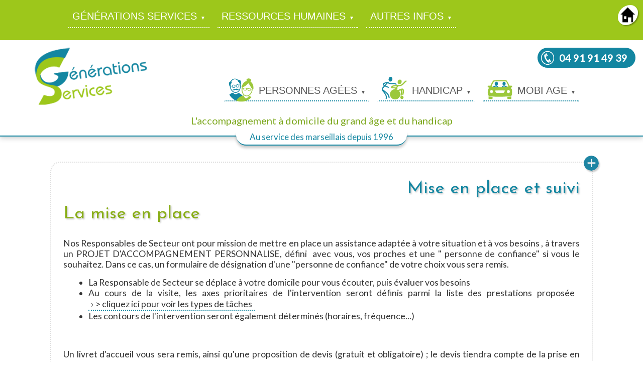

--- FILE ---
content_type: text/html; charset=UTF-8
request_url: https://generations-services-marseille.com/les-prestations_fr/mise-en-place-et-suivi/
body_size: 6877
content:

<!DOCTYPE html >
<html lang="fr">
<head>
<meta http-equiv="Content-Type" content="text/html; charset=utf-8" />
<meta name="viewport" content="width=device-width, initial-scale=1, maximum-scale=1">
<title>Mise en place et suivi :: Générations Services</title>
<meta name="keywords" content="">
<meta name="description" content="Mise en place et suivi">

<link rel="shortcut icon" href="/images/favicon.ico" type="image/x-icon">
<link rel="icon" href="/images/favicon.png" type="image/png">
<link rel="icon" sizes="32x32" href="/images/favicon-32.png" type="image/png">
<link rel="icon" sizes="64x64" href="/images/favicon-64.png" type="image/png">
<link rel="image_src" href="/images/logo.png" />

<link href="https://fonts.googleapis.com/css?family=Lato" rel="stylesheet"> <!-- textes -->
<link href="https://fonts.googleapis.com/css?family=Sue+Ellen+Francisco" rel="stylesheet"><!-- menu -->
<link href="https://fonts.googleapis.com/css?family=Josefin+Sans" rel="stylesheet"><!-- h1 h2 -->
<link href="/css/style1768965837.css" rel="stylesheet" type="text/css">
        <link href="/dobeul-menu/css/dobeul-menu11768965837.css" rel="stylesheet" type="text/css" />
        <link href="/dobeul-menu/css/dobeul-menu21768965837.css" rel="stylesheet" type="text/css" />
        <link rel="stylesheet" href="https://htmlressources.dobeuliou.com/fancybox/source/jquery.fancybox.css?v=2.1.5"  type="text/css"></head>
<body>
<div class="divConteneurGlobal ">
    <div class="divRef"><a href="/ref/"><img src="/images/ref.gif" alt="Générations Services" /></a></div>
    <div class="divMenu1" id="divMenu1">
        <div id="divMenu1Mobile"></div>
<ul id="dobeulNav1">
				<li class="couleur1">
					<a  href="#" class="hsubs niveau0 dobeulmenu-1">
										 GÉNÉRATIONS SERVICES</a>
					<ul  class="subs niveau0">
										<li>
					<a href="/generations-services_fr/accueil/" target="_self" class="dobeulmenu-1-1">
															 Accueil</a>
				</li>
							<li>
					<a href="/generations-services_fr/modes-d-intervention/" target="_self" class="dobeulmenu-1-2">
															 Les modes d'intervention</a>
				</li>
							<li>
					<a href="/generations-services_fr/nos-intervenants/" target="_self" class="dobeulmenu-1-3">
															 Nos intervenants</a>
				</li>
							<li>
					<a href="/generations-services_fr/nos-engagements/" target="_self" class="dobeulmenu-1-4">
															 Nos engagements</a>
				</li>
							<li>
					<a href="/generations-services_fr/aides-financieres/" target="_self" class="dobeulmenu-1-5">
															 Aides financières</a>
				</li>
							<li>
					<a href="/generations-services_fr/deductions-fiscales/" target="_self" class="dobeulmenu-1-6">
															 Déductions fiscales</a>
				</li>
								</ul>
				</li>
							<li class="couleur2">
					<a  href="#" class="hsubs niveau0 dobeulmenu-2">
										 RESSOURCES HUMAINES</a>
					<ul  class="subs niveau0">
										<li>
					<a href="/ressources-humaines_fr/recrutement/" target="_self" class="dobeulmenu-2-1">
															 Recrutement</a>
				</li>
							<li>
					<a href="/ressources-humaines_fr/notre-equipe-d-administratifs/" target="_self" class="dobeulmenu-2-2">
															 Notre équipe </a>
				</li>
								</ul>
				</li>
							<li class="couleur3">
					<a  href="#" class="hsubs niveau0 dobeulmenu-3">
										 AUTRES INFOS</a>
					<ul  class="subs niveau0">
										<li>
					<a href="/divers_fr/liens-utiles/" target="_self" class="dobeulmenu-3-1">
															 Liens utiles</a>
				</li>
							<li>
					<a href="/contact.php" target="_self" class="dobeulmenu-3-2">
															 Demande d'infos</a>
				</li>
							<li>
					<a href="/divers_fr/mentions-legales/" target="_self" class="dobeulmenu-3-3">
															 Mentions légales</a>
				</li>
							<li>
					<a href="/divers_fr/recours-a-un-mediateur/" target="_self" class="dobeulmenu-3-4">
															 Recours à un médiateur</a>
				</li>
							<li>
					<a href="/divers_fr/nos-partenaires/" target="_self" class="dobeulmenu-3-5">
															 Nos partenaires</a>
				</li>
							<li>
					<a href="/divers_fr/acces/" target="_self" class="dobeulmenu-3-6">
															 Accès</a>
				</li>
								</ul>
				</li>
			</ul><!-- dobeulNav1 -->
        <div class="divBtnHD"><div class="divPictoHD">
<a href="/?lang=fr" target="_blank" title="home"><img src="/images/picto_home.png" alt="Accueil" /></a>
</div>

<div class="divClear"></div>
<div class="divClear"></div>
</div>
    </div><!-- divMenu1 -->
    <header id="header">
       <div class="divTel">
			<table class="invisible" style="width:100%;">
             <tr>
               <td class="telPicto"><img src="/images/picto_tel.png" alt="téléphone" /></td>
               <td class="telNo">
                 <span>                    04 91 91 49 39                                     </span>
               </td>
             </tr>
            </table>
        </div><!-- divTel --> 
        <div class="divTelMobile">
		<a href="tel:0491914939"><img src="/images/picto_tel.png" alt="téléphone" /></a>
        </div><!-- divTelMobile --> 
    	<div class="divConteneurLogoMenu2">
            <div class="divLeftLogo">&nbsp;</div>
            <div class="divLogo">
                <a href="/" title="Générations Services"><img src="/images/logo.png" alt="Générations Services" /></a>
            </div><!-- divLogo -->
            <div class="divMenu2">
                <div id="divMenuMobile2"></div>
<ul id="dobeulNav2">
				<li class="couleur4">
					<a  href="#" class="hsubs niveau0 dobeulmenu-4">
					<table class="invisible" style="width:100%;">
                        <tr>
                            <td style="width:60px;"><img src="/images/picto-menu_personnes-agees.png" style="width:50px" /></td>
                            <td class="lib"> PERSONNES AGÉES</td>
                        </tr>
                    </table>
                    </a>
					<ul  class="subs niveau0">
										<li>
					<a href="/personnes-agees_fr/services-seniors/" target="_self" class="dobeulmenu-4-1">
															 Service séniors</a>
				</li>
							<li>
					<a href="/personnes-agees_fr/mise-en-place-et-suivi/" target="_self" class="dobeulmenu-4-2">
															 Mise en place et suivi</a>
				</li>
							<li>
					<a href="/personnes-agees_fr/types-de-taches/" target="_self" class="dobeulmenu-4-3">
															 Types de tâches</a>
				</li>
								</ul>
				</li>
							<li class="couleur5">
					<a  href="#" class="hsubs niveau0 dobeulmenu-5">
					<table class="invisible" style="width:100%;">
                        <tr>
                            <td style="width:60px;"><img src="/images/picto-menu_handicap.png" style="width:50px" /></td>
                            <td class="lib"> HANDICAP</td>
                        </tr>
                    </table>
                    </a>
					<ul  class="subs niveau0">
										<li>
					<a href="/handicap_fr/service-handicap/" target="_self" class="dobeulmenu-5-1">
															 Service handicap</a>
				</li>
							<li>
					<a href="/handicap_fr/mise-en-place-et-suivi-handicap/" target="_self" class="dobeulmenu-5-2">
															 Mise en place et suivi</a>
				</li>
							<li>
					<a href="/handicap_fr/type-de-taches/" target="_self" class="dobeulmenu-5-3">
															 Type de tâches</a>
				</li>
								</ul>
				</li>
							<li class="couleur6">
					<a  href="#" class="hsubs niveau0 dobeulmenu-6">
					<table class="invisible" style="width:100%;">
                        <tr>
                            <td style="width:60px;"><img src="/images/picto-menu_mobilage.png" style="width:50px" /></td>
                            <td class="lib"> MOBI AGE</td>
                        </tr>
                    </table>
                    </a>
					<ul  class="subs niveau0">
										<li>
					<a href="/mobilage_fr/accompagnement-vehicule/" target="_self" class="dobeulmenu-6-1">
															 Accompagnement véhiculé</a>
				</li>
								</ul>
				</li>
			</ul><!-- dobeulNav -->
            </div><!-- divMenu2 -->
		</div><!-- divConteneurLogoMenu2 -->
        <div class="divBaseline">
            <div class="divBaseline1">L'accompagnement à domicile <span style="display:inline-block;">du grand âge et du handicap</span></div>
            <div class="divBaseline2">Au service des marseillais <span style="display:inline-block;">depuis 1996</span></div>

        </div><!-- divBaseLine -->
    </header>
<div class="divConteneurContenu">
    <div class="divContenu" id="divContenu">
    <div class="divBoutonsTailleTexte">
        <a href="#" id="diminuer" title="Diminuer le texte"><img src="/images/btn_diminuer.png" border="0" alt="Diminuer le texte" /></a>
        <a href="#" id="agrandir" title="Agrandir le texte"><img src="/images/btn_agrandir.png" border="0" alt="Agrandir le texte" /></a>
    </div>
            <div class="divTitrePage">
            <h1>Mise en place et suivi</h1>
        </div><!-- divTitrePage -->
    
				<div class="divArticleContenu">
<div class="divTexteArticle">
	<div class="divCorpsArticle">
    	<h1><span style="color: #89ae17">La mise en place</span></h1>

<p style="text-align: justify">Nos Responsables de Secteur ont pour mission de mettre en place un assistance adapt&eacute;e &agrave; votre situation et &agrave; vos besoins , &agrave; travers un PROJET D&#39;ACCOMPAGNEMENT PERSONNALISE, d&eacute;fini &nbsp;avec vous, vos proches et une &quot; personne de confiance&quot; si vous le souhaitez. Dans ce cas, un formulaire de d&eacute;signation d&#39;une &quot;personne de confiance&quot; de votre choix vous sera remis.&nbsp;</p>

<ul>
	<li style="text-align: justify">La Responsable de Secteur se d&eacute;place &agrave; votre domicile pour vous &eacute;couter, puis &eacute;valuer vos besoins</li>
	<li style="text-align: justify">Au cours de la visite, les axes prioritaires de l&#39;intervention seront d&eacute;finis parmi la liste des prestations propos&eacute;e <a href="/les-prestations/types-de-taches/">&gt; cliquez ici pour voir les types de t&acirc;ches</a></li>
	<li style="text-align: justify">Les contours de l&#39;intervention seront &eacute;galement d&eacute;termin&eacute;s (horaires, fr&eacute;quence...)</li>
</ul>
    	    	</div><!-- divCorpsArticle -->
</div>

<div class="divClear"></div>
</div><!-- divArticleContenu -->				<div class="divArticleContenu">
<div class="divTexteArticle">
	<div class="divCorpsArticle">
    	<p style="text-align:justify">Un livret d&#39;accueil vous sera remis, ainsi qu&#39;une proposition de devis (gratuit et obligatoire) ; le devis tiendra compte de la prise en charge qui vous aura &eacute;t&eacute; &nbsp;accord&eacute;e&nbsp; <a href="/en-pratique/aides-financieres/">&gt; voir les aides financi&egrave;res</a><br />
Apr&eacute;s acceptation du devis, un contrat de prestation (obligatoire) vous sera adress&eacute; et d&egrave;s sa signature, l&#39;intervention pourra d&eacute;marrer &agrave; votre domicile.</p>
    	    	</div><!-- divCorpsArticle -->
</div>

<div class="divClear"></div>
</div><!-- divArticleContenu -->				<div class="divArticleContenu">
<div class="divTexteArticle">
	<div class="divCorpsArticle">
    	<h3><span style="color:#89ae17;">Le Conseil de G&Eacute;N&Eacute;RATIONS SERVICES</span></h3>

<p style="text-align: justify">Lors de la visite &agrave; domicile, il peut &ecirc;tre opportun d&#39;envisager la pr&eacute;sence de l&#39;un de vos proches ; leur avis peut nous aider &agrave; construire un r&eacute;ponse&nbsp; plus adapt&eacute;e &agrave;&nbsp; vos besoins.</p>
    	    	</div><!-- divCorpsArticle -->
</div>

<div class="divClear"></div>
</div><!-- divArticleContenu -->				<div class="divArticleContenu">
<div class="divTexteArticle">
	<div class="divCorpsArticle">
    	<h1><span style="color: #89ae17">Le suivi de la prestation</span></h1>

<p><span style="color: #89ae17"><strong>GENERATIONS SERVICES</strong></span> assure le suivi quotidien de la prestation et du salari&eacute; :</p>
    	    	</div><!-- divCorpsArticle -->
</div>

<div class="divClear"></div>
</div><!-- divArticleContenu -->				<div class="divArticleContenu">
<div class="divTexteArticle">
	<div class="divCorpsArticle">
    	<ul>
	<li style="text-align: justify">La Responsable de Secteur organise &nbsp;les remplacements an cas d&#39;absence du salari&eacute; habituel</li>
	<li style="text-align: justify">c&#39;est aussi la Responsable de Secteur qui s&#39;assure de l&#39;effectivit&eacute; de la prestation et de la satisfaction de la personne aid&eacute;e</li>
	<li style="text-align: justify">La Responsable de Secteur planifie le suivi de la prestation et organise les visites de suivi annuel au domicile</li>
	<li style="text-align: justify">La&nbsp; Responsable de Secteur encadre son &eacute;quipe d&#39;intervenants et l&rsquo;accompagne au quotidien pour vous assurer une prestation fiable et de qualit&eacute;</li>
</ul>
    	    	</div><!-- divCorpsArticle -->
</div>

<div class="divClear"></div>
</div><!-- divArticleContenu -->				<div class="divArticleContenu">
<div class="divTexteArticle">
	<div class="divCorpsArticle">
    	<h3><span style="color:#89ae17;">Le PLUS de GENERATIONS SERVICES&nbsp;: notre m&eacute;tier, vous aider !</span></h3>

<p>Vous pouvez, tout moment demander &agrave; GENERATIONS SERVICES conseil et information par exemple:</p>

<ul>
	<li>vous informer sur les institutions</li>
	<li>adapter l&#39;aide apport&eacute;e &agrave; l&#39;&eacute;volution de vos besoins</li>
	<li>rechercher un soutien ( en cas d&#39;&eacute;puisement des aidants)</li>
	<li>vous orienter vers les services de t&eacute;l&eacute;alarme et de portage de repas</li>
	<li>ou tout autre besoin ou difficult&eacute;</li>
</ul>
    	    	</div><!-- divCorpsArticle -->
</div>

<div class="divClear"></div>
</div><!-- divArticleContenu -->			            <div id="btnHautdepage" title="Retour haut de page">&#9650;</div>
		</div><!-- divContenu -->
		</div><!-- divConteneurContenu -->
	<div class="divClear"></div>
	<div class="divConteneurFooter">
		<div class="divConteneurContactFooter">
        	<div class="divCarte">
<style type="text/css">
#map_canvas {
  width:100%;
  height: 600px;
  position:relative;
  z-index:1;
}
</style>
<!-- Import Leaflet CSS Style Sheet -->
<link rel="stylesheet" href="https://htmlressources.dobeuliou.com/openSourceMap/leaflet.css"  type="text/css"><!-- Import Leaflet JS Library -->
<script src="https://htmlressources.dobeuliou.com/openSourceMap/leaflet.js" ></script>
<script src="https://htmlressources.dobeuliou.com/openSourceMap/fullscreen/Control.FullScreen.js" ></script>
<div id="map_canvas"></div>
<script type="text/javascript">
var mymap = L.map('map_canvas', { 
  center: [43.29126, 5.39728], 
  zoom: 12, 
  zoomControl: true, /* false = no zoom control buttons displayed */
  scrollWheelZoom: true /* false = scrolling zoom on the map is locked */
});

L.tileLayer('https://{s}.basemaps.cartocdn.com/rastertiles/voyager/{z}/{x}/{y}{r}.png', {
	attribution: '&copy; <a href=\"https://www.openstreetmap.org/copyright\">OpenStreetMap</a> contributors &copy; <a href=\"https://carto.com/attributions\">CARTO</a> &copy; "Générations Services"',
	subdomains: 'abcd',
	maxZoom: 19
	}).addTo(mymap);


/* points sur la carte */
var myIcon = L.icon({
    iconUrl: "/images/pin-GS.png",
    iconSize: [68, 98],
    iconAnchor: [29, 98],
    popupAnchor: [0, -30]
});

  
	  var marker1 = L.marker([43.29658, 5.37374],{
		  icon				: myIcon,
		  riseOnHover		:true,
		  title    			: "Générations Services",
	  }).addTo(mymap);
	  var popupContent = '<div style="width:220px; border-radius:5px; font-weight:bold;text-align:center;">Générations Services<br />1 Rue de la République<br />13002 MARSEILLE<br /></div>';
	  marker1.bindPopup(popupContent);
	  
  
	  var marker1 = L.marker([43.28243, 5.43128],{
		  icon				: myIcon,
		  riseOnHover		:true,
		  title    			: "Générations Services",
	  }).addTo(mymap);
	  var popupContent = '<div style="width:220px; border-radius:5px; font-weight:bold;text-align:center;">Générations Services<br />92 boulevard de Saint-Loup<br />13010 MARSEILLE<br /></div>';
	  marker1.bindPopup(popupContent);

</script>
</div>
            <div class="divCoordonnees">
            	<h2>Les 2 agences
                <br />Générations Services                <br />à Marseille
                </h2>
                <p>
					1 Rue de la République                    <br />13002 MARSEILLE                    <br />Tél. : 04 91 91 49 39                    <br /><a href="https://www.google.com/maps/dir//1+Rue+de+la+R%C3%A9publique,+13002+Marseille/@43.2965377,5.3711725,15z" target="_blank">
                    &#187; Trouver mon itinéraire</a>
                    
                </p>
                <p>
					92 boulevard de Saint-Loup                    <br />13010 MARSEILLE                    <br />Tél. : 04 91 91 49 39                    <br /><a href="https://www.google.com/maps/dir//92+Bd+de+Saint-Loup,+13010+Marseille/@43.2824521,5.4287103,15z" target="_blank">
                    &#187; Trouver mon itinéraire</a>
                </p>
            </div>
        </div>
		
					<a href="/generations-services_fr/mentions-legales/">Mentions légales</a>
			<!-- computer -->
			<div class="divFooterRef">
				
VOUS SOUHAITEZ : 
<a href="/assistance-quotidienne-personnes-agees_marseille.htm">
Organiser une Assistance quotidienne  pour une personnes âgées</a> &nbsp;
<a href="/assistance-quotidienne-personnes-handicapees_marseille.htm">
Mettre en place une Assistance quotidienne  pour une personnes  handicapées</a> &nbsp;
<a href="/auxiliaire-de-vie-a-domicile-sla-sclerose-laterale-amyotrophique_marseille.htm">
Trouver une Auxiliaire de Vie  à  domicile pour personne atteinte SLA (Sclérose Latérale Amyotrophique)</a> &nbsp;
<a href="/aide-a-domicile-personnes-agees_marseille.htm">
Trouver une Aide à Domicile personnes âgées</a> &nbsp;
<a href="/aide-a-domicile-personne-handicapee_marseille.htm">
Trouver un Aide à domicile personne Handicapée</a> &nbsp;
<a href="/aide-menagere-personnes-agees_marseille.htm">
Trouver une Aide Ménagère  pour personnes âgées</a> &nbsp;
<a href="/service-a-domicile-personnes-agees_marseille.htm">
Mettre en place un Service à domicile pour personnes âgées</a> &nbsp;
<a href="/aide-a-domicile-sclerose-en-plaque_marseille.htm">
Trouver une aide à domicile pour une personne atteinte de sclérose en plaques</a> &nbsp;
<a href="/assister-personne-handicapee_marseille.htm">
Assister une personne handicapée</a> &nbsp;
<a href="/accompagner-personne-agee-voiture_marseille.htm">
Accompagner une personne &acirc;g&eacute;e en voiture</a> &nbsp;
<a href="/auxiliaire-de-vie-a-domicile_marseille.htm">
Trouver une Auxiliaire de vie à domicile</a> &nbsp;
<a href="/assistante-de-vie-a-domicile_marseille.htm">
Trouver une Assistante de vie à domicile</a> &nbsp;
<a href="/aide-a-domicile-quartiers-marseille.htm">Recherche par quartier de Marseille</a>
			</div>
				<div class="divDobeul">
			<a href="http://www.dobeuliou.com" class="lienFooter" title="Dobeuliou Web-design & Cr&eacute;ation de site Internet" target="_blank">Dobeuliou</a>
			<a href="/creation-sites-internet-drome-provence-dobeuliou.htm"  class="lienFooter" title="Dobeuliou Cr&eacute;ation Internet en Drôme provençale">
			Création Internet <img src="/images/puce_dobeuliou.png"  alt="Dobeuliou Cr&eacute;ation Internet" />
			</a>	
		</div><!-- divDobeul -->
	</div><!-- divConteneurFooter -->
</div><!-- divConteneurGlobal -->
<div class="divRef"><a href="/ref/"><img src="/images/ref.gif" alt="Générations Services" /></a></div>

<script src="https://ajax.googleapis.com/ajax/libs/jquery/1.9.0/jquery.min.js" type="text/javascript"></script>
<script src="https://unpkg.com/imagesloaded@4/imagesloaded.pkgd.min.js"></script>
<script src="https://htmlressources.dobeuliou.com/fancybox/source/jquery.fancybox.pack.js?v=2.1.5" ></script>
<script type="text/javascript">
$(document).ready(function()  {
								// bouton haut de page
				$('#btnHautdepage').click(function() {
					$('html,body').animate({scrollTop: 0}, 'slow');
				});
				$(window).scroll(function(){
					if ($(window).scrollTop() < 500){
						$('#btnHautdepage').stop().animate({'opacity':0},function(){
						   $(this).hide()
						 });
					} else {
						$('#btnHautdepage').stop().show().animate({'opacity':1});
					}
				});
				$(window).scroll();
				
				var seuil_bas = 760;// seuil affichage NavMobile
				var w0 = $(window).width();
				$( window ).resize(function() {
					var w = $(window).width();
					if(w0<=seuil_bas && w>=seuil_bas){// action seulement à la traversée du seuil
					  w0 = w;
					  $("#dobeulNav").css("display","table");
					  $("#menuCollapser").css("display","none");
					  $("#dobeulNavMobile").css("display","none");
					}else if(w0>=seuil_bas && w<=seuil_bas){
						w0 = w;
 					  $("#dobeulNav").css("display","none");
					  $("#menuCollapser").css("display","block");
					  $("#dobeulNavMobile").css("display","none");
					}//if
				});
				
		// taille des textes
		var taille = 16;
		var augmentation = 1;
		var tailleMax = 22;
		var tailleMin= 16;
		$('#diminuer').css({'visibility':'hidden'});
		$('#agrandir').click(function () {
			taille +=2;
			if (taille >= tailleMax){
				taille = tailleMax;
			}
			$('#divContenu').stop().animate({fontSize: taille+"px"},300);
			if (taille >= tailleMax){
				$('#agrandir').css({'visibility':'hidden'});
			}
			if (taille > tailleMin){
				$('#diminuer').css({'visibility':'visible'});
			}
		});
		$('#diminuer').click(function () {
			taille -=2;
			if (taille <= tailleMin){
			taille = tailleMin;
			}
			$('#divContenu').stop().animate({fontSize: taille+"px"},300);
			if (taille <= tailleMin){
				$('#diminuer').css({'visibility':'hidden'});
			}
			if (taille < tailleMax){
				$('#agrandir').css({'visibility':'visible'});
			}
		}); 
				
					//$("#divMenu1Mobile").html('<div id="menuCollapser1"><span id=\"hamburger\" style=\"letter-spacing:-1.5px;\">≡≡</span><br /><span style=\"font-size:0.7em;\">MENU</span></div><div class="divClear"></div><ul id="dobeulNav1Mobile"></ul>');
					$("#divMenu1Mobile").html('<div id="menuCollapser1"><div id="nav-icon2"><span></span><span></span><span></span><span></span><span></span><span></span></div></div><ul id="dobeulNav1Mobile"></ul>');
						/* animation de la croix ds l'icone */
						$('#nav-icon1,#nav-icon2,#nav-icon3,#nav-icon4').click(function(){
							$(this).toggleClass('open');
						});					
					var stringListeMenu1 = $("#dobeulNav1").html();
					$("#dobeulNav1Mobile").html(stringListeMenu1);
					
					$("#menuCollapser1, #menuCollapser1 a").click(function(){
				  		$("#dobeulNav1Mobile").slideToggle("slow");
					});

					$("#dobeulNav1Mobile > li > a.hsubs").bind("click", function(e){   
						e.stopPropagation(); 
						$(this).parent().children('ul.subs').slideToggle("slow");
						$(this).toggleClass("open");
						return false;  }); 
					
					/*
					var seuil_bas = 760;// seuil affichage NavMobile
					var w0 = $(window).width();
					$( window ).resize(function() {
						var w = $(window).width();
						if(w0<=seuil_bas && w>=seuil_bas){// action seulement à la traversée du seuil
						  w0 = w;
						  $("#dobeulNav1").css("display","table");
						  $("#menuCollapser1").css("display","none");
						  $("#dobeulNav1Mobile").css("display","none");
						}else if(w0>=seuil_bas && w<=seuil_bas){
							w0 = w;
						  $("#dobeulNav1").css("display","none");
						  $("#menuCollapser1").css("display","block");
						  $("#dobeulNav1Mobile").css("display","none");
						}//if
					});
					*/
					var seuilNav2 = 760;
					$("#dobeulNav2 > li > a.hsubs").bind("click", function(e){   
						var w = $(window).width();
						if(w<seuilNav2){
							e.stopPropagation(); 
							$(this).parent().children('ul.subs').slideToggle("slow");
							$(this).toggleClass("open");
						}//if(w<seuilNav2)
						return false;
					}); 
					
					function elPosition (a) {//https://www.equinode.com/fonctions-javascript/obtenir-la-position-d-un-element-avec-javascript#fonction
					  var b = a.getBoundingClientRect();
					  //console.log(b);
					  return {
						clientX: a.offsetLeft,
						clientY: a.offsetTop,
						viewportX: (b.x || b.left),
						viewportY: (b.y || b.top)
					  }
					}
					
					//position fixe du menu2 lorsque le menu1 disparaît au scroll
					var element = document.getElementById('divMenu1');
					
					$(window).on( "scroll", function() {
					  var positions = elPosition(element);
					  //console.log(positions.viewportY);
					  var w = $(window).width();
						if(w>760){
							  if(positions.viewportY<=(-80)){
								  $("#header").addClass("fixe");
								  var header = document.getElementById('header');
								  var infos = header.getBoundingClientRect();
								  var hauteur_header = infos.height;
								  $(".divConteneurContenu").css({
									  "margin-top": hauteur_header
									});
							  }else{
								  $("#header").removeClass("fixe");
								  $(".divConteneurContenu").css({
									  "margin-top": "0px"
									});
							  }
						}else{
							$("#header").removeClass("fixe");
							$("#divContenu").css({
								"margin-top": "0px"
								});
						}//if(w>760)

					});
					
						   
								
				$('.fancybox').fancybox();
				$("a.fancyPhoto").fancybox({
					'overlayShow'	: false,
					'transitionIn'	: 'elastic',
					'transitionOut'	: 'elastic'
				});
				$("a.fancyGalerie[rel=fancyGalerie]").fancybox({
				'transitionIn'		: 'elastic',
				'transitionOut'		: 'elastic',
				'titlePosition' 	: 'over',
				'titleFormat'		: function(title, currentArray, currentIndex, currentOpts) {
						return '<span id="fancybox-title-over">Image ' + (currentIndex + 1) + ' / ' + currentArray.length + (title.length ? ' &nbsp; ' + title : '') + '</span>';
					}
				});
				$(".fancyPopup").fancybox({
					'width'				: '95%',
					'height'			: '95%',
					'autoScale'			: false,
					'transitionIn'		: 'elastic',
					'transitionOut'		: 'elastic',
					'type'				: 'iframe'
				});
			

});
</script></body>
</html>
<!-- 
/home/generations-v3/public_html/base-pages/famille.php?lang=fr&id_famille=mise-en-place-et-suivi-->

--- FILE ---
content_type: text/css
request_url: https://generations-services-marseille.com/css/style1768965837.css
body_size: 3785
content:
@charset "utf-8";
/* CSS Document */
* {
	margin:0px;
	padding:0px;
	box-sizing:border-box;
}
/*
marron foncé : 944a24
vert foncé : 296924
vert clair : 91bc10
jaune : ffd200
*/

/* GENERAL */
.txtPetit{
	font-size:8px;
}
.divClear{
	clear:both;
}

body{
	background-color: #fff;
	font-family: 'Lato', sans-serif;
	color:#333;
	font-size:1.1em;
}
.divRef{
	position:absolute;
	top:0px;
	left:0px;
	width:300px;
	height:5px;
	overflow:hidden;
}
img{
	border:0px;
}

table{
margin:auto;
border:0px solid #ddd;
border-radius:5px;
}
td{
	padding:3px;
	background-color:#e9f5f5;
	border:1px #5ebfbe solid;
	border-radius:5px;
}

.trTitre td{
background-color:#aaa;
}
	table.invisible{
	margin:auto;
	border:0px;
	border-radius:5px;
	}
	table.invisible tr td{
		padding:3px;
		background-color:transparent;
		border:0px;
	}

iframe{
	border:none;
	margin: 0;
	padding: 0;
	overflow:hidden;
}

a{
	color:#333;
	text-decoration:none;
}
a:hover{
	color:#555;
	text-decoration:none;
}
hr{
	border: 1px dotted #999;
	margin:30px;
}
/* pour rechecher */
.highLight{
	background-color:#ffff00;
	color:#000000;
	padding-left:2px;
	padding-right:2px;
}
/*Dobeuliou ckeditor*/
.txtPlusPetit{
	font-size:0.8em;
}
.txtPlusGrand{
	font-size:1.2em;
}
.txtCouleur1{
	color:#ff0000;
}
.txtCouleur2{
	color:#00ff00;
}
.txtCouleur3{
	color:#0000ff;
}
.txtCouleur4{
	color:#ffff00;
}
.txtCouleur5{
	color:#ff00ff;
}

h1{
	font-family: 'Josefin Sans', sans-serif;
	color:#1386a1;
	font-size:2.0em;
	text-shadow: 2px 2px 3px rgba(0,0,0,0.2);
	line-height:1.0em;
	margin-top:0px;
	padding-bottom:15px;
	font-weight:normal;
}
h2{
	font-family: 'Josefin Sans', sans-serif;
	font-size:1.6em;
	line-height:1.2em;
	font-weight:normal;
	color:#1386a1;
	margin-top:15px;
	margin-bottom:10px;
}
.divRef{
}
.divRef img{
	display:block;
	max-width:90%;
	margin:0px;
	padding:0px;
}

.divConteneurGlobal{
	display:block;
	width:100%;
	margin:0px auto;
	z-index:1;
	position:relative;
}
.divConteneurGlobalAccueil{
}
/* MENU 1 */
.divMenu1{
	display:block;
	background-color:#9dc71b;
	overflow:visible;
	padding:10px 10%;
	height:80px;
	position:relative;
	z-index:3;
}
/* HEADER */

header{
	width:100%;
	margin:auto;
	margin-top:0px;
	z-index:2;
	overflow:visible;
	box-shadow: 0px 3px 10px rgba(0,0,0,0.2);
	border-bottom:2px #1386a1 solid;
	background-color:#FFF;
	position:relative;
}
header.fixe{
	position:fixed;
	top:0px;
	left:0px;
}
		.divTel{
			width:195px;
			height:40px;
			font-size:20px;
			position:absolute;
			background-color:#1386a1;
			border-radius:20px;
			top:15px;
			right:15px;
			color:#fff;
			line-height:0px;
			font-weight:bold;
		}
		.divTel td.telPicto{
			width:30px;
		}
		.divTel td.telNo{
		}
		.divTel a{
			color:#fff !important;
		}
		.divTel img{
			width:30px;
			height:30px;
			border-radius:30px;
		}
		
		.divTelMobile{
		display:none;
		}
		
	.divConteneurLogoMenu2{
		width:100%;
		display:flex;
		flex-wrap:wrap;
		justify-content:center;
	}
		.divLeftLogo{
			width:4%;
		}
		.divLogo{
			display:block;
			width:260px;
			text-align:center;
			z-index:110;
			padding:10px 15px;
		}
		.divLogo img{
			width:100%;
		}
		.divMenu2{
			width:calc(96% - 260px);
			padding-top:65px;
		}
	.divBaseline{
		width:80%;
		margin:auto;
	}
		.divBaseline1{
			text-align:center;
			color:#7da81e;
			font-size:20px;
			margin-bottom:10px;
		}
		.divBaseline2{
			margin:auto;
			text-align:center;
			position:relative;
			display:block;
			margin:0px auto -20px auto;
			width:100%;
			max-width:340px;
			padding:0px 10px 5px 10px;
			font-size:17px;
			background-color:#fff;
			z-index:2;
			color:#1386a1;
			box-shadow: 0px 5px 5px rgba(0,0,0,0.2);
			border-radius:0px 0px 20px 20px;
			border-bottom:2px #1386a1 solid;
		}
	
.divBtnHD{
	position:absolute;
	display:block;
	padding:0px;
	top:10px;
	right:10px;
	z-index:100;
}
.divPictoHD{
	display:block;
	float:right;
	text-align:right;
	margin-left:10px;
}
.divPictoHD img{
	border-radius:25px 15px 25px 15px;
	box-shadow:2px 2px 2px rgba(0,0,0,0.3);
	width:40px;
	height:auto;
}
.divPictoHD img:hover{
	margin-top:-2px;
	margin-left:-2px;
	box-shadow:4px 4px 2px rgba(0,0,0,0.2);
}
.divLangHD{
	display:block;
	float:right;
	text-align:right;
	margin-left:10px;
}
/* ACCUEIL */
.divConteneurMenuAccueil{
	display:block;
	position:relative;
	margin:auto;
	width:95%;
}
.divConteneurSliderAccueil{
	position:relative;
	width:398px;
	height:398px;
	margin:20px auto;
	border:3px #fff solid;
	box-shadow:2px 2px 5px rgba(0,0,0,0.2);
	border-radius:250px 150px 250px 150px;
	overflow:hidden;
	z-index:10000;
}

/*************** CONTENU *********************/

.divConteneurContenu{
	display:block;
	position:relative;
	width:98%;
	max-width:1200px;
	padding-top:50px;
	padding-bottom:10px;
	min-height:300px;
	margin:auto;
	z-index:1;
	border-radius:0px;
}
.divConteneurSliderMenu{
	border: 3px #fff solid;
	border-radius:30px 30px 30px 150px;
	box-shadow:2px 2px 5px rgba(0,0,0,0.2);
	background-color:#FFF;
	position:relative;
	z-index:5 !important;
	overflow:hidden;
	width:87%;
	margin-left:4%;
	padding:0px;
}
.divConteneurSliderMenu img{
	border-radius:30px 30px 30px 150px;
	
}
.divContenu {
	display:block;
	width:90%;
	max-width:1200px;
	margin:auto;
	background-color:#fff;
	min-height:400px;
	padding:25px 2%;
	border: 2px #ddd dotted;
	border-radius:20px;
	text-align:left;
	font-size:1.0em;
	position:relative;
	box-sizing:border-box;
}
	.divBoutonsTailleTexte{
		text-align:right;
		position:absolute;
		top:-18px; 
		right:-18px;
	}
		#diminuer{
		}
		#diminuer{
		}
.divContenu a{
}
.divContenu a:hover{
}
.divTitrePage{
	text-align:right;
	margin-top:10px;
}
.divContenu p{
	padding-top:5px;
	padding-bottom:5px;
	margin-top:10px;
}
.divContenu ul{
	margin:10px;
	margin-left:50px;
}
.divContenu li{
 	padding-left: 0px;
}
.divContenu blockquote{
		margin-left:20px;
		border-left:5px #ccc solid;
		padding-left:15px;
		
}

/* ARTICLES PAGES */

.divArticleContenu{
	padding-bottom:20px;
	margin-top:0px;
	margin-bottom:20px;
	border-top :0px #000 dotted;
	border-radius: 0px 0px 20px 0px;
}

.divArticleContenu h2{
	margin-top:0px;
	padding-top:0px;
}

.divTexteArticle{
	display:block;
	float:none;
	width:100%;
}

.divPhotoArticleLeft,
.divPhotoArticleLeftBig{
	display:block;
	float:left;
	text-align:right;
	margin-right:2%;
	margin-top:15px;
}

.divTexteArticleLeft,
.divTexteArticleLeftBig{
	display:block;
	float:left;
	padding-top:15px;
}
.divPhotoArticleRight,
.divPhotoArticleRightBig{
	display:block;
	float:right;
	text-align:left;
	margin-left:2%;
}
.divTexteArticleRight,
.divTexteArticleRightBig{
	display:block;
	float:right;
}

.divPhotoArticleLeft,
.divPhotoArticleRight
{
		width:40%;
}
.divTexteArticleLeft,
.divTexteArticleRight
{
		width:55%;
}
.divPhotoArticleLeftBig,
.divPhotoArticleRightBig{
		width:75%;
}
.divTexteArticleLeftBig,
.divTexteArticleRightBig{
		width:20%;
}

.divPhotoArticleLeft  img, 
.divPhotoArticleRight  img,
.divPhotoArticleLeftBig img, 
.divPhotoArticleRightBig img{
	width:99%;
	margin-left:1px;
	margin-bottom:10px;
	border-radius:5px;
}

.divPhotoArticleLeft > a > img.photoPrincipale, 
.divPhotoArticleRight > a > img.photoPrincipale{
	display:block;
	width:100%;
}
.divPhotoArticleLeft > a > img.photoSecondaire, 
.divPhotoArticleRight > a > img.photoSecondaire{
	display:block;
	float:left;
	width:29%;
	margin:2%;
}

.divPhotoSecondaire{
	display:block;
	float:left;
	width:31%;
	padding:3px;
	padding-left:0.5%;
	padding-right:0.5%;
	height:60px;
	text-align:center;
	background-color:#e8b758;
	overflow:hidden;
	border-radius:5px;
}
.divPhotoSecondaire:hover{
	background-color:#d6a647;
}
.type0{
	margin-left:0%;
	margin-right:1%;
}
.type1{
	margin-left:1%;
	margin-right:1%;
}
.type2{
	margin-left:1%;
	margin-right:0%;
}
.divPhotoSecondaire img{
	max-height:100%;
	width:auto;
	max-width:100%;
	height:auto;
}
.divCorpsArticle{
	padding-left:0px;
}
	.divCorpsArticle a,
	a.lienCorpsArticle,
	a.lienCorpsArticleBack{
		display:inline-block;
		border-bottom:2px #1386a1 dotted;
		padding:1px 5px;
		transition:all 0.5s;
	}
	.divCorpsArticle a::before,
	a.lienCorpsArticle::before{
		content:"› ";
	}
	a.lienCorpsArticleBack::before{
		content:"‹ ";
	}
	.divCorpsArticle a:hover,
	a.lienCorpsArticle:hover,
	a.lienCorpsArticleBack:hover{
		color:#fff;
		border-radius:4px;
		background-color:#1386a1;
		border-bottom-style:solid;
	}

.divConteneurGallery{
  display:block;
  width: 98%;
  padding:1%;
  background-color: #dedede;
  /* à changer aussi ds royalslider/skins/default/rs-default.css !! */
  margin-bottom:15px;
  border-radius: 0px;
  text-align:center;
}
#gallery-article {
  width: 100%;
  user-select: none;
  text-align:left !important;
  margin:auto;
  padding:0px;
}

#divBoutonPrecedent a,
#divBoutonListe a,
#divBoutonSuivant a{
	display:block;
	float:left;
	margin-top:0px;
	margin-right:5px;
	border-radius:7px;
	width:30px;
	height:30px;
	padding:5px;
	position:relative;
	text-decoration:none;
	font-size:28px;
	line-height:1.0em;
	text-align:center;
	cursor:pointer;
	z-index:10;
	background-color:#dedede;
	color:#f2f2f2;
}
#divBoutonPrecedent a:hover,
#divBoutonListe a:hover,
#divBoutonSuivant a:hover{
	background-color:rgba(0,0,0,0.5);
	border-color:#fff;
	color:#fff;
	text-decoration:none;
}
#divBoutonPrecedent a img,
#divBoutonListe a img,
#divBoutonSuivant a img{
	width:100%;
	height:auto;
	opacity:0.6;
}
#divBoutonPrecedent a:hover img,
#divBoutonListe a:hover img,
#divBoutonSuivant a:hover img{
	width:100%;
	height:auto;
	opacity:1.0;
}

/*LIVRE D'OR */
.divConteneurLivredor{
	margin:auto;
	width:98%;
	max-width:640px;
}
.divBlocLivredor{
	width:95%;
	padding:2%;
	padding-bottom:15px;
	padding-top:15px;
	border-radius:10px;
	background-color:rgba(255,255,255,0.2);
	border:1px #99cc00 solid;
	margin-bottom:5px;
	margin-top:5px;
}


/* FORMS */

.divFormColG{
	display:block;
	width:28%;
	float:left;
	text-align:right;
	margin-right:2%;
	margin-top:2px;
	margin-bottom:2px;
	clear:both;
}
.divFormColD{
	display:block;
	width:70%;
	float:left;
	text-align:left;
	margin-top:2px;
	margin-bottom:2px;
	
}
input, textarea, select, a.lienCmd{
	background-color:#fff; 
	border : 2px  #9dc71b solid; 
	font-size: 14px;  
	color: #333; 
	font-family: Verdana, Arial, Helvetica, sans-serif;
	width:96%;
	padding:3px 1%;
	margin:1px 0px;
	border-radius: 3px;
	}
input[type=checkbox]{
	width:auto;
}
a.lienCmd{
	display:block;
	background-color:#9dc71b;
	box-shadow: 3px 3px 3px rgba(0, 0, 0, 0.1);
	border-radius: 5px;
	font-size:1.0em;
	max-width:300px;
	color:#fff;
	text-decoration:none;
	padding:10px;
	margin-top:5px;
	margin-bottom:5px;border:0px;
}
a.lienCmd:hover{
	background-color:#1286a1;
		background-position:top center;
		background-repeat:repeat-y;
		color:#fff !important;
		text-decoration:none;
}


/*** FOOTER ***/

#btnHautdepage{
	display:block;
	box-sizing:border-box;
	width:60px;
	height:40px;
	margin:auto;
	padding:10px;
	border-radius:40px 40px 0px 0px;
	text-align:center; 
	font-size:15px; 
	cursor:pointer;
	font-family:Verdana, Arial, Helvetica, sans-serif;
	margin-top:10px;
	color:#fff;
	background-color:#1386a1;
	transition:all 0.5s;
}
#btnHautdepage:hover{
	background-color:#9dc71bf;
}

.divConteneurFooter,
.divConteneurFooterAccueil{
	position:relative;
	display:block;
	color:#047bb5;
	border-radius:0px;
	width:96%;
	margin-top:40px;
	padding:10px 2% 120px 2%;
	margin-top:10px;
	text-align:center;
	font-size:0.8em;
}
.divConteneurFooter{
	width: 100%;
	color:#1386a1;
}

.divConteneurFooter a{
	color:#1386a1;
}
.divConteneurFooter a:hover{
	color:#174651;
}

.divConteneurContactFooter{
	display:flex;
	flex-wrap:wrap;
	justify-content:center;
	border:2px #1386a1 solid;
	max-width:1200px;
	margin:auto;
}
	.divConteneurContactFooter > .divCarte{
		width:75%;
	}
	.divConteneurContactFooter > .divCoordonnees{
		text-align:left;
		width:25%;
		padding:15px 15px 15px 25px;
		background-color:#f8f4eb;
	}
	.divConteneurContactFooter > .divCoordonnees p{
		font-weight:bold;
		margin:15px 0px 0px 15px;
	}
.divFooterRef{
	font-family:Verdana, Geneva, sans-serif;
	font-size:10px;
	margin:20px auto;
	text-align:left;
	padding:20px;
	color: #1386a1;
	border:1px #1386a1 dotted;
	border-radius: 8px;
	text-align:justify;
}
.divFooterRef a{
	color: #1386a1;
	text-decoration:none;
}
.divFooterRef a:hover{
	color: #174651;
	text-decoration:none;
}

.divLiensPartageReseauxFooter{
	margin:auto;
	text-align:center;
	padding:5px;
}

.divDobeul{
	display:block;
	position:absolute;
	bottom:0px;
	right:0px;
	padding:3px;
	padding-right:5px;
	text-align:right;
	font-size:10px;
}
.divDobeul a{
	font-family:Verdana, Geneva, sans-serif;
	color:rgba(255,255,255,0.4);
	text-decoration:none;
}
.divDobeul a:hover{
	color:rgba(255,255,255,0.8);
	text-decoration:none;
}

.divLegal{
	text-align:center;
	color:#fff;
	font-family:Verdana, Geneva, sans-serif;
	font-size:0.8em;
	padding:20px;
}
.divLogosFooter{
	margin-top:15px;
}
.divLogosFooter img{
	height:80px;
	width:auto;
	margin:5px;
	box-shadow:2px 2px 4px rgba(0,0,0,0.2);
}

/* RESEAUX */

.divLiensPartageReseauxArticle{
	margin-top:5px;
	margin-bottom:5px;
	text-align:right;
}
.divLiensPartageReseauxArticle a img{
	width:16px;
	height:auto;
	border-radius:2px;
	opacity:0.7;
}
.divLiensPartageReseauxArticle a:hover img{
	opacity:1.0;
}
.divLiensPartageReseauxFooter{
	margin:auto;
	text-align:center;
	padding:5px;
}
.divLiensPartageReseauxFooter a img{
	width:25px;
	height:auto;
	border-radius:2px;
	opacity:1.0;
	margin:2px;
}
.divLiensPartageReseauxFooter a:hover img{
	opacity:1.0;
}





@media screen and (max-width:920px){
	.divMenu1{
		padding:10px 2%;
	}
	.divMenu2{
		width:100%;
		padding-top:10px;
		margin-bottom:10px;
	}
	.divLeftLogo{
		display:none;
	}
	.divLogo{
		width:100%;
		text-align:center;
	}
	.divLogo img{
		width:220px;
	}

}
@media screen and (max-width:760px){
	header{
	}
	.divLogo{
		height:auto;
		margin:30px auto 0px auto;
		padding:0px;
	}
	.divTel{
			top:10px;
			right:10px;
	}
	.divBaseline{
		width:96%;
	}
	.divConteneurFooter{
		position:relative;
	}
	.divConteneurFooter a{
		font-family:Arial, Helvetica, sans-serif;
		font-size:13px;
	}
	.divContenu h1{
		font-size:1.3em;
	}
	.divContenu h2{
		font-size:1.3em;
	}

	.divConteneurSliderMenu{
		width:390px;
		max-width:60%;
		height:200px;
		margin:5px auto;
		border-radius:40px 40px 150px 150px;
	}
	.divConteneurFooter {
		width: 95%;
		margin:auto;
	}
		
	/* ARTICLES PAGES & RESUMES */

	.divPhotoArticleResumeLeft, .divTexteArticleResumeLeft, .divPhotoArticleResumeRight, .divTexteArticleResumeRight, 
	.divPhotoArticleLeft, .divTexteArticleLeft, .divPhotoArticleRight, .divTexteArticleRight, 
	.divPhotoArticleLeftBig, .divTexteArticleLeftBig, .divPhotoArticleRightBig, .divTexteArticleRightBig,
	.divArticleColG, .divArticleColD, 
	.divFicheVillageColG, .divFicheVillageColD,
	.divFormColG, .divFormColD,
	.divDemiColG, .divDemiColD{
		float:none;
		width:100%;
		margin:0;
	}
	.divPhotoArticleResumeLeft, .divPhotoArticleResumeRight,.divPhotoArticleLeft, .divPhotoArticleRight{
		text-align:center;
	}
	.divFormColG{
		text-align:left;
	}
	.divConteneurContactFooter > .divCarte{
		width:100%;
	}
	.divConteneurContactFooter > .divCoordonnees{
		text-align:center;
		width:100%;
		padding:15px 15px 15px 25px;
		background-color:#f8f4eb;
	}
	.divConteneurContactFooter > .divCoordonnees p{
		font-weight:bold;
		margin:15px 0px 0px 15px;
	}
}
@media screen and (max-width:500px){
		.divConteneurContactFooter > .divCarte{
		width:100%;
	}
		
		.divTel{
			display:none;
		}
		.divTelMobile{
			display:block;
			width:60px;
			height:60px;
			font-size:20px;
			position:absolute;
			z-index:200;
			box-sizing:border-box;
			padding:5px;
			background-color:#1386a1;
			border-radius:60px;
			top:15px;
			right:15px;
		}
		.divTelMobile img{
			width:50px;
			height:50px;
			border-radius:50px;
		}

}
@media screen and (max-width:360px){
		.divLogo{
			margin-top:50px ;
		}
}


--- FILE ---
content_type: text/css
request_url: https://generations-services-marseille.com/dobeul-menu/css/dobeul-menu11768965837.css
body_size: 2104
content:
/* structure
<div id="divMenuMobile"></div> << ne pas oublier de le mettre quelque part !! 
<ul class="dobeulNav">
	<li>
		<a href="#" class="hsubs">Lib</a>
		<ul  class="subs">
			<li><span ><span >&#9658;</span><a href="url" class="">sublib</a></span</li>
			<li><span ><span >&#9658;</span><a href="url" class="">sublib</a></span</li>
			<li><span ><span >&#9658;</span><a href="url" class="">sublib</a></span</li>
			...
		</ul>
	</li>
	...
	<li><a href="url" class="">lib</a></li>
	...
</ul>
*/

#dobeulNav1,#dobeulNav1 ul {
    list-style: none outside none;
    padding: 0;
	z-index:2000;
	font-family: 'Montserrat', sans-serif;
}
#dobeulNav1 {
    display: table;
	/*
	background-color: rgba(0, 0, 0, 0.4);
	box-shadow: 0px 5px 5px rgba(0, 0, 0, 0.4);
	 */
    border-radius: 0px;
    padding: 0px;
    position: relative;
	/*margin: auto; menu centré */
	/* menu àdroite */
	/* float:right; */
	
}
#dobeulNav1 a{
	text-shadow:none;
}

#dobeulNav1 > li {
    float: left;
    position: relative;
	margin:1px 8px;
}
#dobeulNav1 .divPictoMenu > img{
	height:100%;
}
#dobeulNav1 > li > a {
	color: #fff;
	background-color:rgba(255,255,255,0.0);
    display: block;
	text-align:center;
	height:45px;
    font-size: 20px;
    padding: 10px 8px;
    text-decoration: none;
	border-bottom:2px #fff dotted;
}

#dobeulNav1 > li:last-child, #dobeulNav1 > li:last-child > a {
	margin-right:0px;
}

#dobeulNav1 > li:hover > a{
	border-bottom:2px #9dc71b solid;
	background-color:#fff;
	color:#9dc71b;
}

#dobeulNav1 > li > a.dobeulmenuSelect{
    color:#9dc71b;
	background-color:#fff;
	border-bottom:2px #fff solid;
}

#dobeulNav1 > li > a.hsubs{
	position:relative;
}
#dobeulNav1 > li > a.hsubs::after{
	content:"▼";
	font-size:0.5em;
	padding-left:7px;
}

#dobeulNav1 > li > ul {
    	border-radius: 0px 20px 0px 0px;
		background-color:#fff;
		border:2px #9dc71b solid;
    	box-shadow: 0px 6px 6px rgba(0, 0, 0, 0.2);
    left: -9999px;
    overflow: hidden;
    padding:10px 0px;
    position: absolute;
    top: -9999px;
    transform: scaleY(0);
    transform-origin: 0 0;
    transition: transform 0.3s ease;
	
}
	
	#dobeulNav1 li:hover ul.subs {
		left: -2px;
		top: 45px;
		width: 260px;
		z-index:2000;
		transform: scaleY(1);
	}
	#dobeulNav1 > li > ul > li {
		width: 100%;
	}
	#dobeulNav1 > li > ul.subs > li > a{
		display:block;
		width: 100%;
		padding:5px 2%;
		color:#555;
		text-decoration:none;
		font-size:18px;
	}
	#dobeulNav1 > li > ul.subs > li > a::before{
		content:"► ";
		font-size:0.5em;
	}
	#dobeulNav1 > li > ul.subs > li:hover > a,
	#dobeulNav1 li ul.subs li > a.dobeulmenuSelect{
		background-color:#9dc71b;
		color:#fff;
		text-decoration:none;
	}

/* le dernier des ul "sous menus" s'ouvre vers la gauche, ainsi que tous ceux avec la classe "flip" */
#dobeulNav1 li:last-child:hover ul,
#dobeulNav1 li:hover ul.flip {
	border-radius: 20px 0px 0px 0px;
	left:auto;
    right: 0px;
}





#dobeulNav1 li ul.subs li a>span { /* la puce */
	font-size:8px;
	margin-left:-8px;
}



/************************************************************************/
/**************************NAV MOBILE************************************/

#menuCollapser1 {
    display:none !important;
	margin:auto;
	cursor:pointer;
	color:#fff;
	text-transform:uppercase;
	text-align:center;
    width:75px;
	height:60px;
	border: 2px #fff solid;
	font-size:20px;
	font-weight:bold;
    padding: 5px;
    position: relative;
}
#menuCollapser1:hover{
	background-color: #1386a1;
}

#dobeulNav1Mobile{
	display:none;
	width:90%;
	margin:auto;
	background-color: #1386a1;
	border: 1px #ccc solid;
    border-radius: 5px;
    box-shadow: 3px 3px 3px rgba(0, 0, 0, 0.5);
    padding: 10px;
    position: relative;
	/* font-family: 'Gruppo', sans-serif; */
}


#dobeulNav1Mobile,#dobeulNav1Mobile ul {
    list-style: none outside none;
}

#dobeulNav1Mobile li {
	display:block;
	float:none;
	position: relative;
	margin-bottom:5px;
}
#dobeulNav1Mobile .divPictoMenu{
	display:none;
}

#dobeulNav1Mobile ul.subs {
    display:none;
	border-radius: 0px;
    overflow: hidden;
    position: absolute;
		position:relative;
		left: 0px;
		top: 2px;
		width: 100%;
	
}


#dobeulNav1Mobile li a {
    color: #FFFFFF;
    display: block;
    font-size: 20px;
    padding: 8px;
    text-decoration: none;
	text-align:center;
}

#dobeulNav1Mobile li:hover > a {
    border-radius: 5px;
    color: #FFFFFF;
}
#dobeulNav1Mobile > li > a.hsubs::after{
	content:"▼";
	font-size:0.5em;
	padding-left:7px;
}
#dobeulNav1Mobile li:hover > a.hsubs {
    border-radius: 0px;
}

	#dobeulNav1Mobile > li > a.open, 
	#dobeulNav1Mobile li ul.subs{
		background-color:#9dc71b;
		border:2px #fff solid;
	}
	#dobeulNav1Mobile li:hover > a, 
	#dobeulNav1Mobile li > a.select, 
	#dobeulNav1Mobile li ul.subs li:hover > a,
	#dobeulNav1Mobile li ul.subs li > a.select{
		background-color:#000;
	}

#dobeulNav1Mobile >li >a.hsubs > span{/* pour la petite fleche ... */
	display:block;
	position:absolute;
	top:0;
	right:0;
	text-align:right;
	padding-top:15px;
	padding-left:15px;
	padding-right:5px;
	font-size:0.5em;
	clear:both;
}
#dobeulNav1Mobile >li > ul.subs > li > a > span{
	font-size:0.5em;
}

#dobeulNav1Mobile ul li {
    width: 100%;
}


@media screen and (max-width:760px) {
	#dobeulNav1{
		display:none !important;
	}
	#menuCollapser1{
		display:block !important;
	}
}

* {
  margin: 0;
  padding: 0; 
}

/***************** https://codepen.io/designcouch/pen/ExvwPY *************************/
/* Icon 1 */

#nav-icon1, #nav-icon2, #nav-icon3, #nav-icon4 {
  width: 60px;
  height: 45px;
  position: relative;
  margin: 0px auto;
  -webkit-transform: rotate(0deg);
  -moz-transform: rotate(0deg);
  -o-transform: rotate(0deg);
  transform: rotate(0deg);
  -webkit-transition: .5s ease-in-out;
  -moz-transition: .5s ease-in-out;
  -o-transition: .5s ease-in-out;
  transition: .5s ease-in-out;
  cursor: pointer;
}

#nav-icon1 span, #nav-icon3 span, #nav-icon4 span {
  display: block;
  position: absolute;
  height: 9px;
  width: 100%;
  background: #fffffe;
  border-radius: 9px;
  opacity: 1;
  left: 0;
  -webkit-transform: rotate(0deg);
  -moz-transform: rotate(0deg);
  -o-transform: rotate(0deg);
  transform: rotate(0deg);
  -webkit-transition: .25s ease-in-out;
  -moz-transition: .25s ease-in-out;
  -o-transition: .25s ease-in-out;
  transition: .25s ease-in-out;
}

#nav-icon1 span:nth-child(1) {
  top: 0px;
}

#nav-icon1 span:nth-child(2) {
  top: 18px;
}

#nav-icon1 span:nth-child(3) {
  top: 36px;
}

#nav-icon1.open span:nth-child(1) {
  top: 18px;
  -webkit-transform: rotate(135deg);
  -moz-transform: rotate(135deg);
  -o-transform: rotate(135deg);
  transform: rotate(135deg);
}

#nav-icon1.open span:nth-child(2) {
  opacity: 0;
  left: -60px;
}

#nav-icon1.open span:nth-child(3) {
  top: 18px;
  -webkit-transform: rotate(-135deg);
  -moz-transform: rotate(-135deg);
  -o-transform: rotate(-135deg);
  transform: rotate(-135deg);
}

/* Icon 2 */

#nav-icon2 {
}

#nav-icon2 span {
  display: block;
  position: absolute;
  height: 9px;
  width: 50%;
  background: #fffffe;
  opacity: 1;
  -webkit-transform: rotate(0deg);
  -moz-transform: rotate(0deg);
  -o-transform: rotate(0deg);
  transform: rotate(0deg);
  -webkit-transition: .25s ease-in-out;
  -moz-transition: .25s ease-in-out;
  -o-transition: .25s ease-in-out;
  transition: .25s ease-in-out;
}

#nav-icon2 span:nth-child(even) {
  left: 50%;
  border-radius: 0 9px 9px 0;
}

#nav-icon2 span:nth-child(odd) {
  left:0px;
  border-radius: 9px 0 0 9px;
}

#nav-icon2 span:nth-child(1), #nav-icon2 span:nth-child(2) {
  top: 0px;
}

#nav-icon2 span:nth-child(3), #nav-icon2 span:nth-child(4) {
  top: 18px;
}

#nav-icon2 span:nth-child(5), #nav-icon2 span:nth-child(6) {
  top: 36px;
}

#nav-icon2.open span:nth-child(1),#nav-icon2.open span:nth-child(6) {
  -webkit-transform: rotate(45deg);
  -moz-transform: rotate(45deg);
  -o-transform: rotate(45deg);
  transform: rotate(45deg);
}

#nav-icon2.open span:nth-child(2),#nav-icon2.open span:nth-child(5) {
  -webkit-transform: rotate(-45deg);
  -moz-transform: rotate(-45deg);
  -o-transform: rotate(-45deg);
  transform: rotate(-45deg);
}

#nav-icon2.open span:nth-child(1) {
  left: 5px;
  top: 7px;
}

#nav-icon2.open span:nth-child(2) {
  left: calc(50% - 5px);
  top: 7px;
}

#nav-icon2.open span:nth-child(3) {
  left: -50%;
  opacity: 0;
}

#nav-icon2.open span:nth-child(4) {
  left: 100%;
  opacity: 0;
}

#nav-icon2.open span:nth-child(5) {
  left: 5px;
  top: 29px;
}

#nav-icon2.open span:nth-child(6) {
  left: calc(50% - 5px);
  top: 29px;
}

/* Icon 3 */

#nav-icon3 span:nth-child(1) {
  top: 0px;
}

#nav-icon3 span:nth-child(2),#nav-icon3 span:nth-child(3) {
  top: 18px;
}

#nav-icon3 span:nth-child(4) {
  top: 36px;
}

#nav-icon3.open span:nth-child(1) {
  top: 18px;
  width: 0%;
  left: 50%;
}

#nav-icon3.open span:nth-child(2) {
  -webkit-transform: rotate(45deg);
  -moz-transform: rotate(45deg);
  -o-transform: rotate(45deg);
  transform: rotate(45deg);
}

#nav-icon3.open span:nth-child(3) {
  -webkit-transform: rotate(-45deg);
  -moz-transform: rotate(-45deg);
  -o-transform: rotate(-45deg);
  transform: rotate(-45deg);
}

#nav-icon3.open span:nth-child(4) {
  top: 18px;
  width: 0%;
  left: 50%;
}

/* Icon 4 */

#nav-icon4 {
}

#nav-icon4 span:nth-child(1) {
  top: 0px;
  -webkit-transform-origin: left center;
  -moz-transform-origin: left center;
  -o-transform-origin: left center;
  transform-origin: left center;
}

#nav-icon4 span:nth-child(2) {
  top: 18px;
  -webkit-transform-origin: left center;
  -moz-transform-origin: left center;
  -o-transform-origin: left center;
  transform-origin: left center;
}

#nav-icon4 span:nth-child(3) {
  top: 36px;
  -webkit-transform-origin: left center;
  -moz-transform-origin: left center;
  -o-transform-origin: left center;
  transform-origin: left center;
}

#nav-icon4.open span:nth-child(1) {
  -webkit-transform: rotate(45deg);
  -moz-transform: rotate(45deg);
  -o-transform: rotate(45deg);
  transform: rotate(45deg);
  top: -3px;
  left: 8px;
}

#nav-icon4.open span:nth-child(2) {
  width: 0%;
  opacity: 0;
}

#nav-icon4.open span:nth-child(3) {
  -webkit-transform: rotate(-45deg);
  -moz-transform: rotate(-45deg);
  -o-transform: rotate(-45deg);
  transform: rotate(-45deg);
  top: 39px;
  left: 8px;
}



--- FILE ---
content_type: text/css
request_url: https://generations-services-marseille.com/dobeul-menu/css/dobeul-menu21768965837.css
body_size: 1166
content:
/* structure
<div id="divMenuMobile"></div> << ne pas oublier de le mettre quelque part !! 
<ul class="dobeulNav">
	<li>
		<a href="#" class="hsubs">Lib</a>
		<ul  class="subs">
			<li><span ><span >&#9658;</span><a href="url" class="">sublib</a></span</li>
			<li><span ><span >&#9658;</span><a href="url" class="">sublib</a></span</li>
			<li><span ><span >&#9658;</span><a href="url" class="">sublib</a></span</li>
			...
		</ul>
	</li>
	...
	<li><a href="url" class="">lib</a></li>
	...
</ul>
*/

#dobeulNav2,#dobeulNav2 ul {
    list-style: none outside none;
    padding: 0;
	z-index:2000;
	font-family: 'Montserrat', sans-serif;
}
#dobeulNav2 {
    display: table;
	/*
	background-color: rgba(0, 0, 0, 0.4);
	box-shadow: 0px 5px 5px rgba(0, 0, 0, 0.4);
	 */
    border-radius: 0px;
    padding: 0px;
    position: relative;
	margin: auto; /*menu centré */
	/* menu àdroite */
	/* float:right; */
	
}
#dobeulNav2 a{
	text-shadow:none;
}

#dobeulNav2 > li {
    float: left;
    position: relative;
	margin:1px 8px;
}
#dobeulNav2 .divPictoMenu > img{
	height:100%;
}
#dobeulNav2 > li > a {
	color: #555;
	box-sizing:border-box;
	background-color:rgba(255,255,255,0.0);
    display: block;
	text-align:center;
	height:56px;
    font-size: 20px;
    padding: 0px;
    text-decoration: none;
	border:2px transparent solid;
	border-bottom:2px #1386a1 dotted;
}

#dobeulNav2 > li:last-child, #dobeulNav2 > li:last-child > a {
	margin-right:0px;
}

#dobeulNav2 > li:hover > a{
	border-bottom:2px #1386a1 solid;
}

#dobeulNav2 > li > a.dobeulmenuSelect{
    color:#1386a1;
	background-color:#fff;
	border-bottom:2px #1386a1 solid;
}

#dobeulNav2 > li:last-child:hover > a{
}

#dobeulNav2 > li > a.hsubs{
	position:relative;
}
#dobeulNav2 > li > a.hsubs .lib::after{
	content:"▼";
	font-size:0.5em;
	padding-left:7px;
}
#dobeulNav2 > li:hover > a.hsubs{
	border-radius:0px;
    color: #1386a1;
	border:2px #1386a1 solid;
	margin-bottom:0px;
	border-radius:20px 20px 0px 0px;
}


#dobeulNav2 > li > ul {
    	box-sizing:border-box;
		border-radius: 0px 10px 0px 0px;
		background-color:#fff;
		border:2px #1386a1 solid;
    	box-shadow: 0px 6px 6px rgba(0, 0, 0, 0.2);
    left: -9999px;
    overflow: hidden;
    padding:10px 0px;
    position: absolute;
    top: -9999px;
    transform: scaleY(0);
    transform-origin: 0 0;
    transition: transform 0.3s ease;
	
}
	
	#dobeulNav2 li:hover ul.subs {
		left: 0px;
		top: 54px;
		width: 280px;
		z-index:2000;
		transform: scaleY(1);
	}
	#dobeulNav2 > li > ul > li {
		width: 100%;
		padding-top:5px;
	}
	#dobeulNav2 > li > ul > li:last-child {
		margin-bottom:5px;
	}
	#dobeulNav2 > li > ul.subs > li > a{
		display:block;
		width: 100%;
		padding:5px 2%;
		color:#1386a1;
		text-decoration:none;
		font-size:18px;
	}
	#dobeulNav2 > li > ul.subs > li > a::before{
		content:"► ";
		font-size:0.5em;
	}
	#dobeulNav2 > li > ul.subs > li:hover > a,
	#dobeulNav2 li ul.subs li > a.dobeulmenuSelect{
		background-color:#1386a1;
		color:#fff;
		text-decoration:none;
	}

/* le dernier des ul "sous menus" s'ouvre vers la gauche, ainsi que tous ceux avec la classe "flip" */
#dobeulNav2 li:last-child:hover ul,
#dobeulNav2 li:hover ul.flip {
	border-radius: 10px 0px 0px 0px;
	left:auto;
    right: 0px;
}





#dobeulNav2 li ul.subs li a>span { /* la puce */
	font-size:8px;
	margin-left:-8px;
}



/************************************************************************/
/**************************NAV MOBILE************************************/
/************************************************************************/
@media screen and (max-width:760px) {
	#dobeulNav2 > li {
		float: none;
		position: relative;
		margin:5px auto;
		width:100%;
	}
	#dobeulNav2 > li > ul {
		display:none;	
			border-radius: 0px;
			background-color:#fff;
			border:2px #1386a1 solid;
			box-shadow: 0px 6px 6px rgba(0, 0, 0, 0.2);
		left: auto;
		top: auto;
		margin-top:2px;
		overflow: hidden;
		padding:10px 0px;
		position: relative;
		transform: scaleY(1);
	}
	#dobeulNav2 li:last-child:hover ul, #dobeulNav2 li:hover ul.flip {
	  border-radius:0px;
	}
	#dobeulNav2 li:hover ul.subs {
		left: auto;
		top: auto;
		height:auto;
		width: auto;
		z-index:2000;
	}
	#dobeulNav2 > li > a.hsubs.open .lib::after{
		content:"▲";
		font-size:0.5em;
		padding-left:7px;
	}
}

